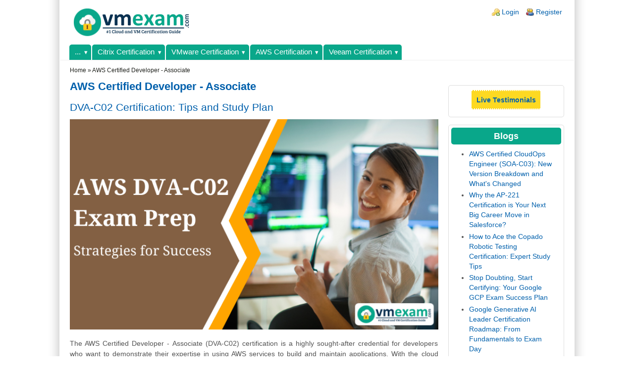

--- FILE ---
content_type: text/html; charset=utf-8
request_url: https://www.vmexam.com/category/aws-certified-developer-associate
body_size: 16491
content:
<!DOCTYPE html>
<html lang="en" xml:lang="en" dir="ltr">

<head>
<meta http-equiv="Content-Type" content="text/html; charset=utf-8" /><!-- zp6-4.x -->
<title>AWS Certified Developer - Associate | VMExam</title>
<meta name="HandheldFriendly" content="true" />
<meta name="viewport" content="width=device-width, initial-scale=1" />
<meta name="MobileOptimized" content="width" />

<meta name="title" content="AWS Certified Developer - Associate | Certification Resources &amp; Practice Tools | VMExam" />
<meta name="description" content="Access expert-curated AWS Certified Developer - Associate materials on VMExam: mock tests, certification guides, real exam questions, and training tools." />
<meta name="dcterms.title" content="AWS Certified Developer - Associate | Certification Resources &amp; Practice Tools | VMExam" />
<meta name="dcterms.description" content="Access expert-curated AWS Certified Developer - Associate materials on VMExam: mock tests, certification guides, real exam questions, and training tools." />
<meta property="og:title" content="AWS Certified Developer - Associate | Certification Resources &amp; Practice Tools | VMExam" />
<meta property="og:description" content="Access expert-curated AWS Certified Developer - Associate materials on VMExam: mock tests, certification guides, real exam questions, and training tools." />
<link rel="alternate" type="application/rss+xml" title="RSS - AWS Certified Developer - Associate" href="/taxonomy/term/1609/0/feed" />
<link rel="shortcut icon" href="/files/vmexam/zeropoint_favicon.png" type="image/x-icon" />
<meta property="og:title" content="AWS Certified Developer - Associate" />
<meta name="dcterms.date" content="2014-07-16T00:00:00Z" />
<meta property="og:type" content="website" />
<link rel="canonical" href="https://www.vmexam.com/category/aws-certified-developer-associate" />
<meta property="og:url" content="https://www.vmexam.com/category/aws-certified-developer-associate" />

<link rel="stylesheet" media="all" href="/sites/vmexam.com/themes/zeropoint/css/yui/pure-min.css" />

<!--[if IE 8]>
<link rel="stylesheet" media="all" href="/sites/vmexam.com/themes/zeropoint/css/yui/grids-responsive-old-ie-min.css">
<![endif]-->
<!--[if gt IE 8]><!-->
<link rel="stylesheet" media="all" href="/sites/vmexam.com/themes/zeropoint/css/yui/grids-responsive-min.css">
<!--<![endif]-->

<link rel="stylesheet" media="all" href="/sites/vmexam.com/themes/zeropoint/_custom/headerimg/rotate.php" />

<link type="text/css" rel="stylesheet" media="all" href="/files/vmexam/css/css_46ce3effc6dd7426f01e249139a869dc.css" />
<link type="text/css" rel="stylesheet" media="print" href="/files/vmexam/css/css_20369bfe14a937ff16b6e39e5374c1fc.css" />
<script type="text/javascript" src="/files/vmexam/js/js_102ea1b87261b37bb82ee453fc2c6bdc.js"></script>
<script type="text/javascript">
<!--//--><![CDATA[//><!--
jQuery.extend(Drupal.settings, { "basePath": "/", "fivestar": { "titleUser": "Your rating: ", "titleAverage": "Average: ", "feedbackSavingVote": "Saving your vote...", "feedbackVoteSaved": "Your vote has been saved.", "feedbackDeletingVote": "Deleting your vote...", "feedbackVoteDeleted": "Your vote has been deleted." }, "cron": { "basePath": "/poormanscron", "runNext": 1767500956 }, "googleanalytics": { "trackOutbound": 1, "trackMailto": 1, "trackDownload": 1, "trackDownloadExtensions": "7z|aac|arc|arj|asf|asx|avi|bin|csv|doc(x|m)?|dot(x|m)?|exe|flv|gif|gz|gzip|hqx|jar|jpe?g|js|mp(2|3|4|e?g)|mov(ie)?|msi|msp|pdf|phps|png|ppt(x|m)?|pot(x|m)?|pps(x|m)?|ppam|sld(x|m)?|thmx|qtm?|ra(m|r)?|sea|sit|tar|tgz|torrent|txt|wav|wma|wmv|wpd|xls(x|m|b)?|xlt(x|m)|xlam|xml|z|zip" } });
//--><!]]>
</script>
<script type="text/javascript">
<!--//--><![CDATA[//><!--
(function(i,s,o,g,r,a,m){i["GoogleAnalyticsObject"]=r;i[r]=i[r]||function(){(i[r].q=i[r].q||[]).push(arguments)},i[r].l=1*new Date();a=s.createElement(o),m=s.getElementsByTagName(o)[0];a.async=1;a.src=g;m.parentNode.insertBefore(a,m)})(window,document,"script","//www.google-analytics.com/analytics.js","ga");ga("create", "UA-61536393-1", { "cookieDomain": "auto" });ga("send", "pageview");
//--><!]]>
</script>
<script type="text/javascript"> </script>
</head>

<body class="not-admin not-logged-in not-front section-category page-category-aws-certified-developer-associate ml fs0 nb1 nbl rnd pi himg lg-en">
<div id="skip-link">
  <a href="#main" class="element-invisible element-focusable">Skip to main content</a>
  <a href="#search" class="element-invisible element-focusable">Skip to search</a>
</div>

<div id="top_bg">
<div class="sizer0 clearfix" style="max-width:80em;">
<div id="top_left">
<div id="top_right">
<div id="headimg">

<div id="header">
<div class="clearfix">
  <div id="top-elements">
    <div id="user_links"><div class="element-invisible">Login links</div><ul class="links inline"><li class="ulog first"><a href="/user">Login</a></li><li class="ureg"><a href="/user/register">Register</a></li></ul></div>          </div>
  <a href="/" title="Home"><img src="/files/vmexam/zeropoint_logo.png" alt="Home" class="logoimg" /></a>  <div id="name-and-slogan">
      </div>
</div>
<div class="menuband clearfix">
  <div id="menu" class="menu-wrapper">
      <a href="/" class="pure-menu-heading" title="">
      <img src="/files/vmexam/zeropoint_logo.png" alt="Home" class="logomob" />          </a>
        <a href="#" id="toggles" class="menu-toggle"><s class="bars"></s><s class="bars"></s><div class="element-invisible">toggle</div></a>
    <div class="pure-menu pure-menu-horizontal menu-transform" role="navigation" aria-label="Menu">
      <div class="element-invisible">Primary menu</div>
      <ul class="pure-menu-list"><li class="pure-menu-item pure-menu-has-children pure-menu-allow-hover"><a href="/other-certification" title="Other Certification" class="pure-menu-link menu-5479">...</a><ul class="pure-menu-children"><li class="pure-menu-item pure-menu-has-children pure-menu-allow-hover"><a href="/salesforce" title="Salesforce" class="pure-menu-link menu-5033">Salesforce Certification</a><ul class="pure-menu-children"><li class="pure-menu-item"><a href="/salesforce/ap-201-salesforce-b2b-commerce-administrators-accredited-professional" title="AP-201: Salesforce B2B Commerce for Administrators Accredited Professional" class="pure-menu-link menu-8853">AP-201: Salesforce B2B Commerce for Administrators Accredited Professional</a></li><li class="pure-menu-item"><a href="/salesforce/ap-202-salesforce-b2b-commerce-developers-accredited-professional" title="AP-202: Salesforce B2B Commerce for Developers Accredited Professional" class="pure-menu-link menu-8892">AP-202: Salesforce B2B Commerce for Developers Accredited Professional</a></li><li class="pure-menu-item"><a href="/salesforce/ap-203-salesforce-communications-cloud-accredited-professional" title="AP-203: Salesforce Communications Cloud Accredited Professional" class="pure-menu-link menu-8872">AP-203: Salesforce Communications Cloud Accredited Professional</a></li><li class="pure-menu-item"><a href="/salesforce/ap-204-salesforce-consumer-goods-cloud-accredited-professional" title="AP-204: Salesforce Consumer Goods Cloud Accredited Professional" class="pure-menu-link menu-8963">AP-204: Salesforce Consumer Goods Cloud Accredited Professional</a></li><li class="pure-menu-item"><a href="/salesforce/ap-205-salesforce-consumer-goods-cloud-trade-promotion-management-accredited-professional" title="AP-205: Salesforce Consumer Goods Cloud Trade Promotion Management Accredited Professional" class="pure-menu-link menu-8922">AP-205: Salesforce Consumer Goods Cloud Trade Promotion Management Accredited Professional</a></li><li class="pure-menu-item"><a href="/salesforce/ap-207-salesforce-energy-and-utilities-cloud-accredited-professional" title="AP-207: Salesforce Energy and Utilities Cloud Accredited Professional" class="pure-menu-link menu-8954">AP-207: Salesforce Energy and Utilities Cloud Accredited Professional</a></li><li class="pure-menu-item"><a href="/salesforce/ap-208-salesforce-financial-services-cloud-accredited-professional" title="AP-208: Salesforce Financial Services Cloud Accredited Professional" class="pure-menu-link menu-9080">AP-208: Salesforce Financial Services Cloud Accredited Professional</a></li><li class="pure-menu-item"><a href="/salesforce/ap-209-salesforce-advanced-field-service-accredited-professional" title="AP-209: Salesforce Advanced Field Service Accredited Professional" class="pure-menu-link menu-8826">AP-209: Salesforce Advanced Field Service Accredited Professional</a></li><li class="pure-menu-item"><a href="/salesforce/ap-211-salesforce-health-cloud-accredited-professional" title="AP-211: Salesforce Health Cloud Accredited Professional" class="pure-menu-link menu-8965">AP-211: Salesforce Health Cloud Accredited Professional</a></li><li class="pure-menu-item"><a href="/salesforce/ap-212-salesforce-loyalty-management-accredited-professional" title="AP-212: Salesforce Loyalty Management Accredited Professional" class="pure-menu-link menu-9107">AP-212: Salesforce Loyalty Management Accredited Professional</a></li><li class="pure-menu-item"><a href="/salesforce/ap-213-salesforce-manufacturing-cloud-accredited-professional" title="AP-213: Salesforce Manufacturing Cloud Accredited Professional" class="pure-menu-link menu-9122">AP-213: Salesforce Manufacturing Cloud Accredited Professional</a></li><li class="pure-menu-item"><a href="/salesforce/ap-214-salesforce-marketing-cloud-advanced-cross-channel-accredited-professional" title="AP-214: Salesforce Marketing Cloud Advanced Cross Channel Accredited Professional" class="pure-menu-link menu-9135">AP-214: Salesforce Marketing Cloud Advanced Cross Channel Accredited Professional</a></li><li class="pure-menu-item"><a href="/salesforce/ap-215-salesforce-marketing-cloud-intelligence-accredited-professional" title="AP-215: Salesforce Marketing Cloud Intelligence Accredited Professional" class="pure-menu-link menu-9142">AP-215: Salesforce Marketing Cloud Intelligence Accredited Professional</a></li><li class="pure-menu-item"><a href="/salesforce/ap-216-salesforce-marketing-cloud-personalization-accredited-professional" title="AP-216: Salesforce Marketing Cloud Personalization Accredited Professional" class="pure-menu-link menu-9173">AP-216: Salesforce Marketing Cloud Personalization Accredited Professional</a></li><li class="pure-menu-item"><a href="/salesforce/ap-217-salesforce-media-cloud-accredited-professional" title="AP-217: Salesforce Media Cloud Accredited Professional" class="pure-menu-link menu-9162">AP-217: Salesforce Media Cloud Accredited Professional</a></li><li class="pure-menu-item"><a href="/salesforce/ap-218-salesforce-net-zero-cloud-accredited-professional" title="AP-218: Salesforce Net Zero Cloud Accredited Professional" class="pure-menu-link menu-9166">AP-218: Salesforce Net Zero Cloud Accredited Professional</a></li><li class="pure-menu-item"><a href="/salesforce/ap-219-salesforce-order-management-administrator-accredited-professional" title="AP-219: Salesforce Order Management Administrator Accredited Professional" class="pure-menu-link menu-9189">AP-219: Salesforce Order Management Administrator Accredited Professional</a></li><li class="pure-menu-item"><a href="/salesforce/ap-220-salesforce-order-management-developer-accredited-professional" title="AP-220: Salesforce Order Management Developer Accredited Professional" class="pure-menu-link menu-9181">AP-220: Salesforce Order Management Developer Accredited Professional</a></li><li class="pure-menu-item"><a href="/salesforce/ap-221-salesforce-process-automation-accredited-professional" title="AP-221: Salesforce Process Automation Accredited Professional" class="pure-menu-link menu-9197">AP-221: Salesforce Process Automation Accredited Professional</a></li><li class="pure-menu-item"><a href="/salesforce/ap-222-salesforce-public-sector-solutions-accredited-professional" title="AP-222: Salesforce Public Sector Solutions Accredited Professional" class="pure-menu-link menu-9204">AP-222: Salesforce Public Sector Solutions Accredited Professional</a></li><li class="pure-menu-item"><a href="/salesforce/ap-223-salesforce-cpq-and-billing-consultant-accredited-professional" title="AP-223: Salesforce CPQ and Billing Consultant Accredited Professional" class="pure-menu-link menu-9185">AP-223: Salesforce CPQ and Billing Consultant Accredited Professional</a></li><li class="pure-menu-item"><a href="/salesforce/ap-225-salesforce-heroku-developer-accredited-professional" title="AP-225: Salesforce Heroku Developer Accredited Professional" class="pure-menu-link menu-9110">AP-225: Salesforce Heroku Developer Accredited Professional</a></li><li class="pure-menu-item"><a href="/salesforce/ap-226-salesforce-contact-center-accredited-professional" title="AP-226: Salesforce Contact Center Accredited Professional" class="pure-menu-link menu-8934">AP-226: Salesforce Contact Center Accredited Professional</a></li><li class="pure-menu-item"><a href="/salesforce/analytics-con-201-salesforce-crm-analytics-and-einstein-discovery-consultant" title="Analytics-Con-201: Salesforce CRM Analytics and Einstein Discovery Consultant" class="pure-menu-link menu-8704">Analytics-Con-201: Salesforce CRM Analytics and Einstein Discovery Consultant</a></li><li class="pure-menu-item"><a href="/salesforce/arch-301-salesforce-b2b-solution-architect" title="Arch-301: Salesforce B2B Solution Architect" class="pure-menu-link menu-7747">Arch-301: Salesforce B2B Solution Architect</a></li><li class="pure-menu-item"><a href="/salesforce/arch-302-salesforce-b2c-solution-architect" title="Arch-302: Salesforce B2C Solution Architect" class="pure-menu-link menu-7748">Arch-302: Salesforce B2C Solution Architect</a></li><li class="pure-menu-item"><a href="/salesforce/arch-303-salesforce-b2c-commerce-architect" title="Arch-303: Salesforce B2C Commerce Architect" class="pure-menu-link menu-7737">Arch-303: Salesforce B2C Commerce Architect</a></li><li class="pure-menu-item"><a href="/salesforce/ba-201-salesforce-business-analyst" title="BA-201: Salesforce Business Analyst" class="pure-menu-link menu-7731">BA-201: Salesforce Business Analyst</a></li><li class="pure-menu-item"><a href="/salesforce/comm-dev-101-salesforce-b2c-commerce-cloud-developer" title="Comm-Dev-101: Salesforce B2C Commerce Cloud Developer" class="pure-menu-link menu-7732">Comm-Dev-101: Salesforce B2C Commerce Cloud Developer</a></li><li class="pure-menu-item"><a href="/salesforce/data-con-101-salesforce-data-cloud-consultant" title="Data-Con-101: Salesforce Data Cloud Consultant" class="pure-menu-link menu-12783">Data-Con-101: Salesforce Data Cloud Consultant</a></li><li class="pure-menu-item"><a href="/salesforce/ed-con-101-salesforce-education-cloud-consultant" title="ED-Con-101: Salesforce Education Cloud Consultant" class="pure-menu-link menu-7738">ED-Con-101: Salesforce Education Cloud Consultant</a></li><li class="pure-menu-item"><a href="/salesforce/ex-con-101-salesforce-experience-cloud-consultant" title="EX-Con-101: Salesforce Experience Cloud Consultant" class="pure-menu-link menu-7727">EX-Con-101: Salesforce Experience Cloud Consultant</a></li><li class="pure-menu-item"><a href="/salesforce/fs-con-101-salesforce-field-service-consultant" title="FS-Con-101: Salesforce Field Service Consultant" class="pure-menu-link menu-7739">FS-Con-101: Salesforce Field Service Consultant</a></li><li class="pure-menu-item"><a href="/salesforce/ind-dev-201-salesforce-industries-cpq-developer" title="Ind-Dev-201: Salesforce Industries CPQ Developer" class="pure-menu-link menu-12452">Ind-Dev-201: Salesforce Industries CPQ Developer</a></li><li class="pure-menu-item"><a href="/salesforce/js-dev-101-salesforce-javascript-developer" title="JS-Dev-101: Salesforce JavaScript Developer" class="pure-menu-link menu-8206">JS-Dev-101: Salesforce JavaScript Developer</a></li><li class="pure-menu-item"><a href="/salesforce/mc-101-salesforce-marketing-cloud-engagement-foundations" title="MC-101: Salesforce Marketing Cloud Engagement Foundations" class="pure-menu-link menu-7862">MC-101: Salesforce Marketing Cloud Engagement Foundations</a></li><li class="pure-menu-item"><a href="/salesforce/mc-201-salesforce-marketing-cloud-account-engagement-specialist" title="MC-201: Salesforce Marketing Cloud Account Engagement Specialist" class="pure-menu-link menu-7723">MC-201: Salesforce Marketing Cloud Account Engagement Specialist</a></li><li class="pure-menu-item"><a href="/salesforce/mc-202-salesforce-marketing-cloud-email-specialist" title="MC-202: Salesforce Marketing Cloud Email Specialist" class="pure-menu-link menu-7721">MC-202: Salesforce Marketing Cloud Email Specialist</a></li><li class="pure-menu-item"><a href="/salesforce/mcae-con-201-salesforce-marketing-cloud-account-engagement-consultant" title="MCAE-Con-201: Salesforce Marketing Cloud Account Engagement Consultant" class="pure-menu-link menu-7726">MCAE-Con-201: Salesforce Marketing Cloud Account Engagement Consultant</a></li><li class="pure-menu-item"><a href="/salesforce/mce-admn-201-salesforce-marketing-cloud-engagement-administrator" title="MCE-Admn-201: Salesforce Marketing Cloud Engagement Administrator" class="pure-menu-link menu-7733">MCE-Admn-201: Salesforce Marketing Cloud Engagement Administrator</a></li><li class="pure-menu-item"><a href="/salesforce/mce-con-201-salesforce-certified-marketing-cloud-engagement-consultant" title="MCE-Con-201: Salesforce Certified Marketing Cloud Engagement Consultant" class="pure-menu-link menu-8113">MCE-Con-201: Salesforce Certified Marketing Cloud Engagement Consultant</a></li><li class="pure-menu-item"><a href="/salesforce/mce-dev-201-salesforce-marketing-cloud-engagement-developer" title="MCE-Dev-201: Salesforce Marketing Cloud Engagement Developer" class="pure-menu-link menu-7734">MCE-Dev-201: Salesforce Marketing Cloud Engagement Developer</a></li><li class="pure-menu-item"><a href="/salesforce/mule-101-salesforce-mulesoft-integration-foundations" title="Mule-101: Salesforce MuleSoft Integration Foundations" class="pure-menu-link menu-8011">Mule-101: Salesforce MuleSoft Integration Foundations</a></li><li class="pure-menu-item"><a href="/salesforce/mule-arch-201-salesforce-mulesoft-platform-architect" title="Mule-Arch-201: Salesforce MuleSoft Platform Architect" class="pure-menu-link menu-7974">Mule-Arch-201: Salesforce MuleSoft Platform Architect</a></li><li class="pure-menu-item"><a href="/salesforce/mule-arch-202-salesforce-mulesoft-platform-integration-architect" title="Mule-Arch-202: Salesforce MuleSoft Platform Integration Architect" class="pure-menu-link menu-7966">Mule-Arch-202: Salesforce MuleSoft Platform Integration Architect</a></li><li class="pure-menu-item"><a href="/salesforce/mule-con-201-salesforce-certified-mulesoft-catalyst-consultant" title="Mule-Con-201: Salesforce Certified MuleSoft Catalyst Consultant" class="pure-menu-link menu-8041">Mule-Con-201: Salesforce Certified MuleSoft Catalyst Consultant</a></li><li class="pure-menu-item"><a href="/salesforce/mule-dev-201-salesforce-mulesoft-developer" title="Mule-Dev-201: Salesforce MuleSoft Developer" class="pure-menu-link menu-7987">Mule-Dev-201: Salesforce MuleSoft Developer</a></li><li class="pure-menu-item"><a href="/salesforce/mule-dev-202-salesforce-certified-mulesoft-hyperautomation-developer" title="Mule-Dev-202: Salesforce Certified MuleSoft Hyperautomation Developer" class="pure-menu-link menu-8058">Mule-Dev-202: Salesforce Certified MuleSoft Hyperautomation Developer</a></li><li class="pure-menu-item"><a href="/salesforce/mule-dev-301-salesforce-mulesoft-developer-ii" title="Mule-Dev-301: Salesforce MuleSoft Developer II" class="pure-menu-link menu-7994">Mule-Dev-301: Salesforce MuleSoft Developer II</a></li><li class="pure-menu-item"><a href="/salesforce/np-con-101-salesforce-nonprofit-success-pack-consultant" title="NP-Con-101: Salesforce Nonprofit Success Pack Consultant" class="pure-menu-link menu-12714">NP-Con-101: Salesforce Nonprofit Success Pack Consultant</a></li><li class="pure-menu-item"><a href="/salesforce/np-con-102-salesforce-nonprofit-cloud-consultant-npc" title="NP-Con-102: Salesforce Nonprofit Cloud Consultant (NPC)" class="pure-menu-link menu-12298">NP-Con-102: Salesforce Nonprofit Cloud Consultant (NPC)</a></li><li class="pure-menu-item"><a href="/salesforce/plat-101-salesforce-platform-foundations" title="Plat-101: Salesforce Platform Foundations" class="pure-menu-link menu-7736">Plat-101: Salesforce Platform Foundations</a></li><li class="pure-menu-item"><a href="/salesforce/plat-admn-201-salesforce-platform-administrator" title="Plat-Admn-201: Salesforce Platform Administrator" class="pure-menu-link menu-7718">Plat-Admn-201: Salesforce Platform Administrator</a></li><li class="pure-menu-item"><a href="/salesforce/plat-admn-202-salesforce-platform-app-builder" title="Plat-Admn-202: Salesforce Platform App Builder" class="pure-menu-link menu-7720">Plat-Admn-202: Salesforce Platform App Builder</a></li><li class="pure-menu-item"><a href="/salesforce/plat-admn-301-salesforce-platform-administrator-ii" title="Plat-Admn-301: Salesforce Platform Administrator II" class="pure-menu-link menu-7719">Plat-Admn-301: Salesforce Platform Administrator II</a></li><li class="pure-menu-item"><a href="/salesforce/plat-arch-201-salesforce-platform-data-architect" title="Plat-Arch-201: Salesforce Platform Data Architect" class="pure-menu-link menu-7744">Plat-Arch-201: Salesforce Platform Data Architect</a></li><li class="pure-menu-item"><a href="/salesforce/plat-arch-202-salesforce-platform-development-lifecycle-and-deployment-architect" title="Plat-Arch-202: Salesforce Platform Development Lifecycle and Deployment Architect" class="pure-menu-link menu-7743">Plat-Arch-202: Salesforce Platform Development Lifecycle and Deployment Architect</a></li><li class="pure-menu-item"><a href="/salesforce/plat-arch-203-salesforce-platform-identity-and-access-management-architect" title="Plat-Arch-203: Salesforce Platform Identity and Access Management Architect" class="pure-menu-link menu-7742">Plat-Arch-203: Salesforce Platform Identity and Access Management Architect</a></li><li class="pure-menu-item"><a href="/salesforce/plat-arch-204-salesforce-platform-integration-architect" title="Plat-Arch-204: Salesforce Platform Integration Architect" class="pure-menu-link menu-7745">Plat-Arch-204: Salesforce Platform Integration Architect</a></li><li class="pure-menu-item"><a href="/salesforce/plat-arch-205-salesforce-platform-sharing-and-visibility-architect" title="Plat-Arch-205: Salesforce Platform Sharing and Visibility Architect" class="pure-menu-link menu-7741">Plat-Arch-205: Salesforce Platform Sharing and Visibility Architect</a></li><li class="pure-menu-item"><a href="/salesforce/plat-arch-206-salesforce-heroku-architect" title="Plat-Arch-206: Salesforce Heroku Architect" class="pure-menu-link menu-7740">Plat-Arch-206: Salesforce Heroku Architect</a></li><li class="pure-menu-item"><a href="/salesforce/plat-con-201-salesforce-omnistudio-consultant" title="Plat-Con-201: Salesforce OmniStudio Consultant" class="pure-menu-link menu-7729">Plat-Con-201: Salesforce OmniStudio Consultant</a></li><li class="pure-menu-item"><a href="/salesforce/plat-dev-201-salesforce-platform-developer" title="Plat-Dev-201: Salesforce Platform Developer" class="pure-menu-link menu-7735">Plat-Dev-201: Salesforce Platform Developer</a></li><li class="pure-menu-item"><a href="/salesforce/plat-dev-210-salesforce-omnistudio-developer" title="Plat-Dev-210: Salesforce OmniStudio Developer" class="pure-menu-link menu-8623">Plat-Dev-210: Salesforce OmniStudio Developer</a></li><li class="pure-menu-item"><a href="/salesforce/plat-dev-301-salesforce-platform-developer-ii" title="Plat-Dev-301: Salesforce Platform Developer II" class="pure-menu-link menu-7725">Plat-Dev-301: Salesforce Platform Developer II</a></li><li class="pure-menu-item"><a href="/salesforce/plat-ux-101-salesforce-platform-user-experience-designer" title="Plat-UX-101: Salesforce Platform User Experience Designer" class="pure-menu-link menu-7746">Plat-UX-101: Salesforce Platform User Experience Designer</a></li><li class="pure-menu-item"><a href="/salesforce/plat-ux-102-salesforce-platform-strategy-designer" title="Plat-UX-102: Salesforce Platform Strategy Designer" class="pure-menu-link menu-7749">Plat-UX-102: Salesforce Platform Strategy Designer</a></li><li class="pure-menu-item"><a href="/salesforce/sales-101-salesforce-certified-sales-foundations" title="Sales-101: Salesforce Certified Sales Foundations" class="pure-menu-link menu-8622">Sales-101: Salesforce Certified Sales Foundations</a></li><li class="pure-menu-item"><a href="/salesforce/sales-admn-202-salesforce-cpq-administrator" title="Sales-Admn-202: Salesforce CPQ Administrator" class="pure-menu-link menu-7722">Sales-Admn-202: Salesforce CPQ Administrator</a></li><li class="pure-menu-item"><a href="/salesforce/sales-con-201-salesforce-sales-cloud-consultant" title="Sales-Con-201: Salesforce Sales Cloud Consultant" class="pure-menu-link menu-7728">Sales-Con-201: Salesforce Sales Cloud Consultant</a></li><li class="pure-menu-item"><a href="/salesforce/salesforce-ai-associate" title="Salesforce AI Associate" class="pure-menu-link menu-7861">Salesforce AI Associate</a></li><li class="pure-menu-item"><a href="/salesforce/service-con-201-salesforce-service-cloud-consultant" title="Service-Con-201: Salesforce Service Cloud Consultant" class="pure-menu-link menu-7730">Service-Con-201: Salesforce Service Cloud Consultant</a></li><li class="pure-menu-item"><a href="/salesforce/slack-admn-201-salesforce-certified-slack-administrator" title="Slack-Admn-201: Salesforce Certified Slack Administrator" class="pure-menu-link menu-8797">Slack-Admn-201: Salesforce Certified Slack Administrator</a></li><li class="pure-menu-item"><a href="/salesforce/slack-con-201-salesforce-certified-slack-consultant" title="Slack-Con-201: Salesforce Certified Slack Consultant" class="pure-menu-link menu-8949">Slack-Con-201: Salesforce Certified Slack Consultant</a></li><li class="pure-menu-item"><a href="/salesforce/slack-dev-201-salesforce-certified-slack-developer" title="Slack-Dev-201: Salesforce Certified Slack Developer" class="pure-menu-link menu-8801">Slack-Dev-201: Salesforce Certified Slack Developer</a></li></ul>
</li><li class="pure-menu-item pure-menu-has-children pure-menu-allow-hover"><a href="/alibaba" title="Alibaba" class="pure-menu-link menu-6346">Alibaba Certification</a><ul class="pure-menu-children"><li class="pure-menu-item"><a href="/alibaba/aca-business-user-alibaba-cloud-foundations-business-user" title="ACA Business User: Alibaba Cloud Foundations Business User" class="pure-menu-link menu-7755">ACA Business User: Alibaba Cloud Foundations Business User</a></li><li class="pure-menu-item"><a href="/alibaba/aca-operator-alibaba-aca-system-operator" title="ACA-Operator: Alibaba ACA System Operator" class="pure-menu-link menu-7763">ACA-Operator: Alibaba ACA System Operator</a></li><li class="pure-menu-item"><a href="/alibaba/alibaba-aca-generative-ai-engineer" title="Alibaba ACA Generative AI Engineer" class="pure-menu-link menu-9414">Alibaba ACA Generative AI Engineer</a></li><li class="pure-menu-item"><a href="/alibaba/cap-c01-alibaba-cloud-professional-cloud-architect" title="CAP-C01: Alibaba Cloud Professional Cloud Architect" class="pure-menu-link menu-7751">CAP-C01: Alibaba Cloud Professional Cloud Architect</a></li><li class="pure-menu-item"><a href="/alibaba/cea-c01-alibaba-cloud-associate-cloud-engineer" title="CEA-C01: Alibaba Cloud Associate Cloud Engineer" class="pure-menu-link menu-7750">CEA-C01: Alibaba Cloud Associate Cloud Engineer</a></li><li class="pure-menu-item"><a href="/alibaba/csa-c01-alibaba-cloud-associate-cloud-security-engineer" title="CSA-C01: Alibaba Cloud Associate Cloud Security Engineer" class="pure-menu-link menu-7759">CSA-C01: Alibaba Cloud Associate Cloud Security Engineer</a></li><li class="pure-menu-item"><a href="/alibaba/sae-c01-alibaba-cloud-expert-solutions-architect" title="SAE-C01: Alibaba Cloud Expert Solutions Architect" class="pure-menu-link menu-7752">SAE-C01: Alibaba Cloud Expert Solutions Architect</a></li></ul>
</li><li class="pure-menu-item pure-menu-has-children pure-menu-allow-hover"><a href="/appian" title="Appian" class="pure-menu-link menu-8064">Appian Certification</a><ul class="pure-menu-children"><li class="pure-menu-item"><a href="/appian/aca-100-appian-certified-analyst" title="ACA-100: Appian Certified Analyst" class="pure-menu-link menu-8075">ACA-100: Appian Certified Analyst</a></li><li class="pure-menu-item"><a href="/appian/acd-101-appian-certified-associate-developer" title="ACD-101: Appian Certified Associate Developer" class="pure-menu-link menu-8082">ACD-101: Appian Certified Associate Developer</a></li><li class="pure-menu-item"><a href="/appian/acd-201-appian-certified-senior-developer" title="ACD-201: Appian Certified Senior Developer" class="pure-menu-link menu-8090">ACD-201: Appian Certified Senior Developer</a></li><li class="pure-menu-item"><a href="/appian/acd-301-appian-certified-lead-developer" title="ACD-301: Appian Certified Lead Developer" class="pure-menu-link menu-8217">ACD-301: Appian Certified Lead Developer</a></li></ul>
</li><li class="pure-menu-item pure-menu-has-children pure-menu-allow-hover"><a href="/cloud-security-alliance" title="Cloud Security Alliance" class="pure-menu-link menu-5688">CSA Certification</a><ul class="pure-menu-children"><li class="pure-menu-item"><a href="/cloud-security-alliance/ccsk-csa-certificate-cloud-security-knowledge" title="CCSK: CSA Certificate of Cloud Security Knowledge" class="pure-menu-link menu-7766">CCSK: CSA Certificate of Cloud Security Knowledge</a></li><li class="pure-menu-item"><a href="/cloud-security-alliance/cczt-csa-certificate-competence-zero-trust" title="CCZT: CSA Certificate of Competence in Zero Trust" class="pure-menu-link menu-7863">CCZT: CSA Certificate of Competence in Zero Trust</a></li></ul>
</li><li class="pure-menu-item pure-menu-has-children pure-menu-allow-hover"><a href="/confluent" title="Confluent" class="pure-menu-link menu-6947">Confluent Certification</a><ul class="pure-menu-children"><li class="pure-menu-item"><a href="/confluent/ccaak-confluent-certified-administrator-apache-kafka" title="CCAAK: Confluent Certified Administrator for Apache Kafka" class="pure-menu-link menu-8646">CCAAK: Confluent Certified Administrator for Apache Kafka</a></li><li class="pure-menu-item"><a href="/confluent/ccac-confluent-cloud-certified-operator" title="CCAC: Confluent Cloud Certified Operator" class="pure-menu-link menu-12107">CCAC: Confluent Cloud Certified Operator</a></li><li class="pure-menu-item"><a href="/confluent/ccdak-confluent-certified-developer-apache-kafka" title="CCDAK: Confluent Certified Developer for Apache Kafka" class="pure-menu-link menu-7769">CCDAK: Confluent Certified Developer for Apache Kafka</a></li></ul>
</li><li class="pure-menu-item pure-menu-has-children pure-menu-allow-hover"><a href="/copado" title="Copado" class="pure-menu-link menu-12200">Copado Certification</a><ul class="pure-menu-children"><li class="pure-menu-item"><a href="/copado/copado-consultant" title="Copado Consultant" class="pure-menu-link menu-12511">Copado Consultant</a></li><li class="pure-menu-item"><a href="/copado/copado-essentials" title="Copado Essentials+" class="pure-menu-link menu-13464">Copado Essentials+</a></li><li class="pure-menu-item"><a href="/copado/copado-extension-builder" title="Copado Extension Builder" class="pure-menu-link menu-13479">Copado Extension Builder</a></li><li class="pure-menu-item"><a href="/copado/copado-fundamentals-i-metadata-pipeline" title="Copado Fundamentals I Metadata Pipeline" class="pure-menu-link menu-13500">Copado Fundamentals I Metadata Pipeline</a></li><li class="pure-menu-item"><a href="/copado/copado-fundamentals-i-source-format-pipeline" title="Copado Fundamentals I Source Format Pipeline" class="pure-menu-link menu-13520">Copado Fundamentals I Source Format Pipeline</a></li><li class="pure-menu-item"><a href="/copado/copado-fundamentals-ii-metadata-pipeline" title="Copado Fundamentals II Metadata Pipeline" class="pure-menu-link menu-13513">Copado Fundamentals II Metadata Pipeline</a></li><li class="pure-menu-item"><a href="/copado/copado-fundamentals-ii-source-format-pipeline" title="Copado Fundamentals II Source Format Pipeline" class="pure-menu-link menu-13523">Copado Fundamentals II Source Format Pipeline</a></li><li class="pure-menu-item"><a href="/copado/copado-robotic-testing" title="Copado Robotic Testing" class="pure-menu-link menu-12209">Copado Robotic Testing</a></li></ul>
</li><li class="pure-menu-item pure-menu-has-children pure-menu-allow-hover"><a href="/crowdstrike" title="CrowdStrike" class="pure-menu-link menu-9532">CrowdStrike Certification</a><ul class="pure-menu-children"><li class="pure-menu-item"><a href="/crowdstrike/cccs-203b-crowdstrike-cloud-specialist" title="CCCS-203b: CrowdStrike Cloud Specialist" class="pure-menu-link menu-9557">CCCS-203b: CrowdStrike Cloud Specialist</a></li><li class="pure-menu-item"><a href="/crowdstrike/ccfa-200b-crowdstrike-falcon-administrator" title="CCFA-200b: CrowdStrike Falcon Administrator" class="pure-menu-link menu-9539">CCFA-200b: CrowdStrike Falcon Administrator</a></li><li class="pure-menu-item"><a href="/crowdstrike/ccfh-202b-crowdstrike-falcon-hunter" title="CCFH-202b: CrowdStrike Falcon Hunter" class="pure-menu-link menu-12085">CCFH-202b: CrowdStrike Falcon Hunter</a></li><li class="pure-menu-item"><a href="/crowdstrike/ccfr-201b-crowdstrike-falcon-responder" title="CCFR-201b: CrowdStrike Falcon Responder" class="pure-menu-link menu-11955">CCFR-201b: CrowdStrike Falcon Responder</a></li><li class="pure-menu-item"><a href="/crowdstrike/ccse-204-crowdstrike-siem-engineer" title="CCSE-204: CrowdStrike SIEM Engineer" class="pure-menu-link menu-13353">CCSE-204: CrowdStrike SIEM Engineer</a></li><li class="pure-menu-item"><a href="/crowdstrike/idp-crowdstrike-identity-specialist" title="IDP: CrowdStrike Identity Specialist" class="pure-menu-link menu-9569">IDP: CrowdStrike Identity Specialist</a></li></ul>
</li><li class="pure-menu-item pure-menu-has-children pure-menu-allow-hover"><a href="/genesys" title="Genesys" class="pure-menu-link menu-8653">Genesys Certification</a><ul class="pure-menu-children"><li class="pure-menu-item"><a href="/genesys/gcx-ai-gpe-genesys-cloud-cx-ai-gpe-and-gpr-certification" title="GCX-AI-GPE: Genesys Cloud CX AI-GPE and GPR Certification" class="pure-menu-link menu-9511">GCX-AI-GPE: Genesys Cloud CX AI-GPE and GPR Certification</a></li><li class="pure-menu-item"><a href="/genesys/gcx-arc-genesys-cloud-cx-architect-certification" title="GCX-ARC: Genesys Cloud CX Architect Certification" class="pure-menu-link menu-8711">GCX-ARC: Genesys Cloud CX Architect Certification</a></li><li class="pure-menu-item"><a href="/genesys/gcx-gcd-genesys-cloud-cx-developer-certification" title="GCX-GCD: Genesys Cloud CX Developer Certification" class="pure-menu-link menu-8673">GCX-GCD: Genesys Cloud CX Developer Certification</a></li><li class="pure-menu-item"><a href="/genesys/gcx-gcp-genesys-cloud-cx-professional-certification" title="GCX-GCP: Genesys Cloud CX Professional Certification" class="pure-menu-link menu-8672">GCX-GCP: Genesys Cloud CX Professional Certification</a></li><li class="pure-menu-item"><a href="/genesys/gcx-od-genesys-cloud-cx-outbound-certification" title="GCX-OD: Genesys Cloud CX Outbound Certification" class="pure-menu-link menu-8849">GCX-OD: Genesys Cloud CX Outbound Certification</a></li><li class="pure-menu-item"><a href="/genesys/gcx-qm-genesys-cloud-cx-quality-management-certification" title="GCX-QM: Genesys Cloud CX Quality Management Certification" class="pure-menu-link menu-8823">GCX-QM: Genesys Cloud CX Quality Management Certification</a></li><li class="pure-menu-item"><a href="/genesys/gcx-scr-genesys-cloud-cx-scripting-certification" title="GCX-SCR: Genesys Cloud CX Scripting Certification" class="pure-menu-link menu-8765">GCX-SCR: Genesys Cloud CX Scripting Certification</a></li><li class="pure-menu-item"><a href="/genesys/gcx-wfm-genesys-cloud-cx-workforce-management-certification" title="GCX-WFM: Genesys Cloud CX Workforce Management Certification" class="pure-menu-link menu-8729">GCX-WFM: Genesys Cloud CX Workforce Management Certification</a></li><li class="pure-menu-item"><a href="/genesys/geop-cr-genesys-engage-premises-composer-routing-certification" title="GEOP-CR: Genesys Engage on-premises Composer Routing Certification" class="pure-menu-link menu-9313">GEOP-CR: Genesys Engage on-premises Composer Routing Certification</a></li><li class="pure-menu-item"><a href="/genesys/geop-esv-genesys-engage-premises-e-services-certification" title="GEOP-ESV: Genesys Engage on-premises E-Services Certification" class="pure-menu-link menu-9305">GEOP-ESV: Genesys Engage on-premises E-Services Certification</a></li><li class="pure-menu-item"><a href="/genesys/geop-ir-genesys-engage-premises-interaction-recording-certification" title="GEOP-IR: Genesys Engage on-premises Interaction Recording Certification" class="pure-menu-link menu-9296">GEOP-IR: Genesys Engage on-premises Interaction Recording Certification</a></li><li class="pure-menu-item"><a href="/genesys/geop-iv-genesys-engage-premises-inbound-voice-certification" title="GEOP-IV: Genesys Engage on-premises Inbound Voice Certification" class="pure-menu-link menu-9225">GEOP-IV: Genesys Engage on-premises Inbound Voice Certification</a></li><li class="pure-menu-item"><a href="/genesys/geop-sdk-genesys-engage-premises-platform-sdk-certification" title="GEOP-SDK: Genesys Engage on-premises Platform SDK Certification" class="pure-menu-link menu-9320">GEOP-SDK: Genesys Engage on-premises Platform SDK Certification</a></li><li class="pure-menu-item"><a href="/genesys/geop-sip-genesys-engage-premises-sip-server-certification" title="GEOP-SIP: Genesys Engage on-premises SIP Server Certification" class="pure-menu-link menu-9345">GEOP-SIP: Genesys Engage on-premises SIP Server Certification</a></li><li class="pure-menu-item"><a href="/genesys/geop-vp-genesys-engage-premises-voice-platform-certification" title="GEOP-VP: Genesys Engage on-premises Voice Platform Certification" class="pure-menu-link menu-9229">GEOP-VP: Genesys Engage on-premises Voice Platform Certification</a></li><li class="pure-menu-item"><a href="/genesys/geop-wfm-genesys-engage-premises-workforce-management-certification" title="GEOP-WFM: Genesys Engage on-premises Workforce Management Certification" class="pure-menu-link menu-9277">GEOP-WFM: Genesys Engage on-premises Workforce Management Certification</a></li></ul>
</li><li class="pure-menu-item pure-menu-has-children pure-menu-allow-hover"><a href="/google" title="Google" class="pure-menu-link menu-5480">Google Cloud Certification</a><ul class="pure-menu-children"><li class="pure-menu-item"><a href="/google/gcp-ace-google-associate-cloud-engineer" title="GCP-ACE: Google Associate Cloud Engineer" class="pure-menu-link menu-7771">GCP-ACE: Google Associate Cloud Engineer</a></li><li class="pure-menu-item"><a href="/google/gcp-adp-google-associate-data-practitioner" title="GCP-ADP: Google Associate Data Practitioner" class="pure-menu-link menu-9392">GCP-ADP: Google Associate Data Practitioner</a></li><li class="pure-menu-item"><a href="/google/gcp-agwa-associate-google-workspace-administrator" title="GCP-AGWA: Associate Google Workspace Administrator" class="pure-menu-link menu-9256">GCP-AGWA: Associate Google Workspace Administrator</a></li><li class="pure-menu-item"><a href="/google/gcp-cdl-google-cloud-digital-leader" title="GCP-CDL: Google Cloud Digital Leader" class="pure-menu-link menu-7770">GCP-CDL: Google Cloud Digital Leader</a></li><li class="pure-menu-item"><a href="/google/gcp-gail-google-generative-ai-leader" title="GCP-GAIL: Google Generative AI Leader" class="pure-menu-link menu-9577">GCP-GAIL: Google Generative AI Leader</a></li><li class="pure-menu-item"><a href="/google/gcp-pca-google-professional-cloud-architect" title="GCP-PCA: Google Professional Cloud Architect" class="pure-menu-link menu-7772">GCP-PCA: Google Professional Cloud Architect</a></li><li class="pure-menu-item"><a href="/google/gcp-pcd-google-professional-cloud-developer" title="GCP-PCD: Google Professional Cloud Developer" class="pure-menu-link menu-7773">GCP-PCD: Google Professional Cloud Developer</a></li><li class="pure-menu-item"><a href="/google/gcp-pcde-google-professional-cloud-database-engineer" title="GCP-PCDE: Google Professional Cloud Database Engineer" class="pure-menu-link menu-7774">GCP-PCDE: Google Professional Cloud Database Engineer</a></li><li class="pure-menu-item"><a href="/google/gcp-pcde-google-professional-cloud-devops-engineer" title="GCP-PCDE: Google Professional Cloud DevOps Engineer" class="pure-menu-link menu-7775">GCP-PCDE: Google Professional Cloud DevOps Engineer</a></li><li class="pure-menu-item"><a href="/google/gcp-pcne-google-professional-cloud-network-engineer" title="GCP-PCNE: Google Professional Cloud Network Engineer" class="pure-menu-link menu-7778">GCP-PCNE: Google Professional Cloud Network Engineer</a></li><li class="pure-menu-item"><a href="/google/gcp-pcse-google-professional-cloud-security-engineer" title="GCP-PCSE: Google Professional Cloud Security Engineer" class="pure-menu-link menu-7777">GCP-PCSE: Google Professional Cloud Security Engineer</a></li><li class="pure-menu-item"><a href="/google/gcp-pde-google-professional-data-engineer" title="GCP-PDE: Google Professional Data Engineer" class="pure-menu-link menu-7776">GCP-PDE: Google Professional Data Engineer</a></li><li class="pure-menu-item"><a href="/google/gcp-pmle-google-professional-machine-learning-engineer" title="GCP-PMLE: Google Professional Machine Learning Engineer" class="pure-menu-link menu-7780">GCP-PMLE: Google Professional Machine Learning Engineer</a></li></ul>
</li><li class="pure-menu-item pure-menu-has-children pure-menu-allow-hover"><a href="/hashicorp" title="HashiCorp" class="pure-menu-link menu-5835">HashiCorp Certification</a><ul class="pure-menu-children"><li class="pure-menu-item"><a href="/hashicorp/hashicorp-certified-consul-associate" title="HashiCorp Certified Consul Associate" class="pure-menu-link menu-7781">HashiCorp Certified Consul Associate</a></li><li class="pure-menu-item"><a href="/hashicorp/hashicorp-certified-terraform-associate" title="HashiCorp Certified Terraform Associate" class="pure-menu-link menu-7784">HashiCorp Certified Terraform Associate</a></li><li class="pure-menu-item"><a href="/hashicorp/hashicorp-certified-terraform-authoring-and-operations-professional" title="HashiCorp Certified Terraform Authoring and Operations Professional" class="pure-menu-link menu-9264">HashiCorp Certified Terraform Authoring and Operations Professional</a></li><li class="pure-menu-item"><a href="/hashicorp/hashicorp-certified-vault-associate" title="HashiCorp Certified Vault Associate" class="pure-menu-link menu-7782">HashiCorp Certified Vault Associate</a></li><li class="pure-menu-item"><a href="/hashicorp/hashicorp-certified-vault-operations-professional" title="HashiCorp Certified Vault Operations Professional" class="pure-menu-link menu-7783">HashiCorp Certified Vault Operations Professional</a></li></ul>
</li><li class="pure-menu-item pure-menu-has-children pure-menu-allow-hover"><a href="/linux-foundation" title="Linux Foundation" class="pure-menu-link menu-6508">Linux Foundation Certification</a><ul class="pure-menu-children"><li class="pure-menu-item"><a href="/linux-foundation/bcp-linux-foundation-besu-certified-professional" title="BCP: Linux Foundation Besu Certified Professional" class="pure-menu-link menu-9309">BCP: Linux Foundation Besu Certified Professional</a></li><li class="pure-menu-item"><a href="/linux-foundation/capa-linux-foundation-certified-argo-project-associate" title="CAPA: Linux Foundation Certified Argo Project Associate" class="pure-menu-link menu-7792">CAPA: Linux Foundation Certified Argo Project Associate</a></li><li class="pure-menu-item"><a href="/linux-foundation/cba-linux-foundation-certified-backstage-associate" title="CBA: Linux Foundation Certified Backstage Associate" class="pure-menu-link menu-8891">CBA: Linux Foundation Certified Backstage Associate</a></li><li class="pure-menu-item"><a href="/linux-foundation/cca-linux-foundation-cilium-certified-associate" title="CCA: Linux Foundation Cilium Certified Associate" class="pure-menu-link menu-7943">CCA: Linux Foundation Cilium Certified Associate</a></li><li class="pure-menu-item"><a href="/linux-foundation/cgoa-linux-foundation-certified-gitops-associate" title="CGOA: Linux Foundation Certified GitOps Associate" class="pure-menu-link menu-7929">CGOA: Linux Foundation Certified GitOps Associate</a></li><li class="pure-menu-item"><a href="/linux-foundation/cka-certified-kubernetes-administrator" title="CKA: Certified Kubernetes Administrator" class="pure-menu-link menu-7785">CKA: Certified Kubernetes Administrator</a></li><li class="pure-menu-item"><a href="/linux-foundation/ckad-certified-kubernetes-application-developer" title="CKAD: Certified Kubernetes Application Developer" class="pure-menu-link menu-7786">CKAD: Certified Kubernetes Application Developer</a></li><li class="pure-menu-item"><a href="/linux-foundation/cks-certified-kubernetes-security-specialist" title="CKS: Certified Kubernetes Security Specialist" class="pure-menu-link menu-7787">CKS: Certified Kubernetes Security Specialist</a></li><li class="pure-menu-item"><a href="/linux-foundation/ctad-linux-foundation-certified-tars-application-developer" title="CTAD: Linux Foundation Certified TARS Application Developer" class="pure-menu-link menu-7791">CTAD: Linux Foundation Certified TARS Application Developer</a></li><li class="pure-menu-item"><a href="/linux-foundation/fcfp-linux-foundation-finos-certified-fdc3-practitioner" title="FCFP: Linux Foundation FINOS Certified FDC3 Practitioner" class="pure-menu-link menu-7936">FCFP: Linux Foundation FINOS Certified FDC3 Practitioner</a></li><li class="pure-menu-item"><a href="/linux-foundation/focp-linux-foundation-finops-certified-practitioner" title="FOCP: Linux Foundation FinOps Certified Practitioner" class="pure-menu-link menu-7788">FOCP: Linux Foundation FinOps Certified Practitioner</a></li><li class="pure-menu-item"><a href="/linux-foundation/fsosd-linux-foundation-finos-financial-services-certified-open-source-developer" title="FSOSD: Linux Foundation FINOS Financial Services Certified Open Source Developer" class="pure-menu-link menu-7800">FSOSD: Linux Foundation FINOS Financial Services Certified Open Source Developer</a></li><li class="pure-menu-item"><a href="/linux-foundation/hfcp-linux-foundation-hyperledger-fabric-certified-practitioner" title="HFCP: Linux Foundation Hyperledger Fabric Certified Practitioner" class="pure-menu-link menu-7799">HFCP: Linux Foundation Hyperledger Fabric Certified Practitioner</a></li><li class="pure-menu-item"><a href="/linux-foundation/ica-linux-foundation-istio-certified-associate" title="ICA: Linux Foundation Istio Certified Associate" class="pure-menu-link menu-7793">ICA: Linux Foundation Istio Certified Associate</a></li><li class="pure-menu-item"><a href="/linux-foundation/kca-linux-foundation-kyverno-certified-associate" title="KCA: Linux Foundation Kyverno Certified Associate" class="pure-menu-link menu-9268">KCA: Linux Foundation Kyverno Certified Associate</a></li><li class="pure-menu-item"><a href="/linux-foundation/kcna-kubernetes-and-cloud-native-associate" title="KCNA: Kubernetes and Cloud Native Associate" class="pure-menu-link menu-7789">KCNA: Kubernetes and Cloud Native Associate</a></li><li class="pure-menu-item"><a href="/linux-foundation/kcsa-kubernetes-and-cloud-native-security-associate" title="KCSA: Kubernetes and Cloud Native Security Associate" class="pure-menu-link menu-7790">KCSA: Kubernetes and Cloud Native Security Associate</a></li><li class="pure-menu-item"><a href="/linux-foundation/lfca-linux-foundation-certified-it-associate" title="LFCA: Linux Foundation Certified IT Associate" class="pure-menu-link menu-7795">LFCA: Linux Foundation Certified IT Associate</a></li><li class="pure-menu-item"><a href="/linux-foundation/lfcs-linux-foundation-certified-system-administrator" title="LFCS: Linux Foundation Certified System Administrator" class="pure-menu-link menu-7794">LFCS: Linux Foundation Certified System Administrator</a></li><li class="pure-menu-item"><a href="/linux-foundation/otca-linux-foundation-opentelemetry-certified-associate" title="OTCA: Linux Foundation OpenTelemetry Certified Associate" class="pure-menu-link menu-9273">OTCA: Linux Foundation OpenTelemetry Certified Associate</a></li><li class="pure-menu-item"><a href="/linux-foundation/pca-linux-foundation-prometheus-certified-associate" title="PCA: Linux Foundation Prometheus Certified Associate" class="pure-menu-link menu-7797">PCA: Linux Foundation Prometheus Certified Associate</a></li><li class="pure-menu-item"><a href="/linux-foundation/rvfa-linux-foundation-risc-v-foundational-associate" title="RVFA: Linux Foundation RISC-V Foundational Associate" class="pure-menu-link menu-7798">RVFA: Linux Foundation RISC-V Foundational Associate</a></li></ul>
</li><li class="pure-menu-item pure-menu-has-children pure-menu-allow-hover"><a href="/mirantis" title="Mirantis" class="pure-menu-link menu-6646">Mirantis Certification</a><ul class="pure-menu-children"><li class="pure-menu-item"><a href="/mirantis/dca-mirantis-docker-certified-associate" title="DCA: Mirantis Docker Certified Associate" class="pure-menu-link menu-7801">DCA: Mirantis Docker Certified Associate</a></li></ul>
</li><li class="pure-menu-item pure-menu-has-children pure-menu-allow-hover"><a href="/nutanix" title="Nutanix" class="pure-menu-link menu-6918">Nutanix Certification</a><ul class="pure-menu-children"><li class="pure-menu-item"><a href="/nutanix/nca-nutanix-certified-associate" title="NCA: Nutanix Certified Associate" class="pure-menu-link menu-7802">NCA: Nutanix Certified Associate</a></li><li class="pure-menu-item"><a href="/nutanix/ncm-mci-nutanix-certified-master-multicloud-infrastructure" title="NCM-MCI: Nutanix Certified Master - Multicloud Infrastructure" class="pure-menu-link menu-7808">NCM-MCI: Nutanix Certified Master - Multicloud Infrastructure</a></li><li class="pure-menu-item"><a href="/nutanix/ncp-ci-aws-nutanix-certified-professional-cloud-integration-aws" title="NCP-CI-AWS: Nutanix Certified Professional - Cloud Integration - AWS" class="pure-menu-link menu-8483">NCP-CI-AWS: Nutanix Certified Professional - Cloud Integration - AWS</a></li><li class="pure-menu-item"><a href="/nutanix/ncp-ci-azure-nutanix-certified-professional-cloud-integration-azure" title="NCP-CI-Azure: Nutanix Certified Professional - Cloud Integration - Azure" class="pure-menu-link menu-8224">NCP-CI-Azure: Nutanix Certified Professional - Cloud Integration - Azure</a></li><li class="pure-menu-item"><a href="/nutanix/ncp-cn-nutanix-certified-professional-cloud-native" title="NCP-CN: Nutanix Certified Professional - Cloud Native" class="pure-menu-link menu-12315">NCP-CN: Nutanix Certified Professional - Cloud Native</a></li><li class="pure-menu-item"><a href="/nutanix/ncp-db-nutanix-certified-professional-database-automation" title="NCP-DB: Nutanix Certified Professional - Database Automation" class="pure-menu-link menu-7803">NCP-DB: Nutanix Certified Professional - Database Automation</a></li><li class="pure-menu-item"><a href="/nutanix/ncp-euc-nutanix-certified-professional-end-user-computing" title="NCP-EUC: Nutanix Certified Professional - End User Computing" class="pure-menu-link menu-7804">NCP-EUC: Nutanix Certified Professional - End User Computing</a></li><li class="pure-menu-item"><a href="/nutanix/ncp-mca-nutanix-certified-professional-multicloud-automation" title="NCP-MCA: Nutanix Certified Professional - Multicloud Automation" class="pure-menu-link menu-7805">NCP-MCA: Nutanix Certified Professional - Multicloud Automation</a></li><li class="pure-menu-item"><a href="/nutanix/ncp-mci-nutanix-certified-professional-multicloud-infrastructure" title="NCP-MCI: Nutanix Certified Professional - Multicloud Infrastructure" class="pure-menu-link menu-7806">NCP-MCI: Nutanix Certified Professional - Multicloud Infrastructure</a></li><li class="pure-menu-item"><a href="/nutanix/ncp-us-nutanix-certified-professional-unified-storage" title="NCP-US: Nutanix Certified Professional - Unified Storage" class="pure-menu-link menu-7807">NCP-US: Nutanix Certified Professional - Unified Storage</a></li><li class="pure-menu-item"><a href="/nutanix/ncx-mci-nutanix-certified-expert-multicloud-infrastructure" title="NCX-MCI: Nutanix Certified Expert - Multicloud Infrastructure" class="pure-menu-link menu-9359">NCX-MCI: Nutanix Certified Expert - Multicloud Infrastructure</a></li></ul>
</li><li class="pure-menu-item pure-menu-has-children pure-menu-allow-hover"><a href="/red-hat" title="Red Hat" class="pure-menu-link menu-5481">Red Hat Certification</a><ul class="pure-menu-children"><li class="pure-menu-item"><a href="/red-hat/ex200-red-hat-certified-system-administrator" title="EX200: Red Hat Certified System Administrator" class="pure-menu-link menu-7809">EX200: Red Hat Certified System Administrator</a></li><li class="pure-menu-item"><a href="/red-hat/ex294-red-hat-certified-engineer" title="EX294: Red Hat Certified Engineer" class="pure-menu-link menu-7810">EX294: Red Hat Certified Engineer</a></li></ul>
</li><li class="pure-menu-item pure-menu-has-children pure-menu-allow-hover"><a href="/snowflake" title="Snowflake" class="pure-menu-link menu-6323">Snowflake Certification</a><ul class="pure-menu-children"><li class="pure-menu-item"><a href="/snowflake/ada-c01-snowflake-snowpro-advanced-administrator" title="ADA-C01: Snowflake SnowPro Advanced - Administrator" class="pure-menu-link menu-7814">ADA-C01: Snowflake SnowPro Advanced - Administrator</a></li><li class="pure-menu-item"><a href="/snowflake/ara-c01-snowflake-snowpro-advanced-architect" title="ARA-C01: Snowflake SnowPro Advanced - Architect" class="pure-menu-link menu-7811">ARA-C01: Snowflake SnowPro Advanced - Architect</a></li><li class="pure-menu-item"><a href="/snowflake/cof-c02-snowflake-snowpro-core-certification" title="COF-C02: Snowflake SnowPro Core Certification" class="pure-menu-link menu-7816">COF-C02: Snowflake SnowPro Core Certification</a></li><li class="pure-menu-item"><a href="/snowflake/daa-c01-snowflake-snowpro-advanced-data-analyst" title="DAA-C01: Snowflake SnowPro Advanced - Data Analyst" class="pure-menu-link menu-7815">DAA-C01: Snowflake SnowPro Advanced - Data Analyst</a></li><li class="pure-menu-item"><a href="/snowflake/dea-c02-snowflake-snowpro-advanced-data-engineer" title="DEA-C02: Snowflake SnowPro Advanced - Data Engineer" class="pure-menu-link menu-7812">DEA-C02: Snowflake SnowPro Advanced - Data Engineer</a></li><li class="pure-menu-item"><a href="/snowflake/dsa-c03-snowflake-snowpro-advanced-data-scientist" title="DSA-C03: Snowflake SnowPro Advanced - Data Scientist" class="pure-menu-link menu-7813">DSA-C03: Snowflake SnowPro Advanced - Data Scientist</a></li><li class="pure-menu-item"><a href="/snowflake/ges-c01-snowflake-snowpro-specialty-gen-ai" title="GES-C01: Snowflake SnowPro Specialty - Gen AI" class="pure-menu-link menu-12826">GES-C01: Snowflake SnowPro Specialty - Gen AI</a></li><li class="pure-menu-item"><a href="/snowflake/nas-c01-snowflake-snowpro-specialty-native-apps" title="NAS-C01: Snowflake SnowPro Specialty - Native Apps" class="pure-menu-link menu-9422">NAS-C01: Snowflake SnowPro Specialty - Native Apps</a></li><li class="pure-menu-item"><a href="/snowflake/sol-c01-snowflake-snowpro-associate-platform-certification" title="SOL-C01: Snowflake SnowPro Associate - Platform Certification" class="pure-menu-link menu-9352">SOL-C01: Snowflake SnowPro Associate - Platform Certification</a></li><li class="pure-menu-item"><a href="/snowflake/sps-c01-snowflake-snowpro-specialty-snowpark" title="SPS-C01: Snowflake SnowPro Specialty - Snowpark" class="pure-menu-link menu-9376">SPS-C01: Snowflake SnowPro Specialty - Snowpark</a></li></ul>
</li></ul>
</li><li class="pure-menu-item pure-menu-has-children pure-menu-allow-hover"><a href="/citrix" title="Citrix" class="pure-menu-link menu-4949">Citrix Certification</a><ul class="pure-menu-children"><li class="pure-menu-item"><a href="/citrix/1y0-342-citrix-ccp-appds-netscaler-advance-features-security-and-management" title="1Y0-342: Citrix CCP-AppDS-NetScaler Advance Features (Security and Management)" class="pure-menu-link menu-7650">1Y0-342: Citrix CCP-AppDS-NetScaler Advance Features (Security and Management)</a></li><li class="pure-menu-item"><a href="/citrix/cca-appds-gateway-citrix-netscaler-14-x-essentials-and-netscaler-gateway" title="CCA-AppDS-Gateway: Citrix NetScaler 14.x Essentials and NetScaler Gateway" class="pure-menu-link menu-7648">CCA-AppDS-Gateway: Citrix NetScaler 14.x Essentials and NetScaler Gateway</a></li><li class="pure-menu-item"><a href="/citrix/cca-appds-traffic-management-deploy-and-manage-citrix-adc-14-x-traffic-management" title="CCA-AppDS-Traffic Management: Deploy and Manage Citrix ADC 14.x with Traffic Management" class="pure-menu-link menu-7649">CCA-AppDS-Traffic Management: Deploy and Manage Citrix ADC 14.x with Traffic Management</a></li><li class="pure-menu-item"><a href="/citrix/cca-v-citrix-virtual-apps-and-desktops-7-administration" title="CCA-V: Citrix Virtual Apps and Desktops 7 Administration" class="pure-menu-link menu-7645">CCA-V: Citrix Virtual Apps and Desktops 7 Administration</a></li><li class="pure-menu-item"><a href="/citrix/ccp-v-citrix-virtual-apps-and-desktops-7-advanced-administration" title="CCP-V: Citrix Virtual Apps and Desktops 7 Advanced Administration" class="pure-menu-link menu-7646">CCP-V: Citrix Virtual Apps and Desktops 7 Advanced Administration</a></li></ul>
</li><li class="pure-menu-item pure-menu-has-children pure-menu-allow-hover"><a href="/vmware" title="VMware" class="pure-menu-link menu-4953">VMware Certification</a><ul class="pure-menu-children"><li class="pure-menu-item"><a href="/vmware/1v0-61-21-associate-vmware-end-user-computing" title="1V0-61.21: Associate VMware End-User Computing" class="pure-menu-link menu-7692">1V0-61.21: Associate VMware End-User Computing</a></li><li class="pure-menu-item"><a href="/vmware/2v0-13-25-vmware-cloud-foundation-9-0-architect" title="2V0-13.25: VMware Cloud Foundation 9.0 Architect" class="pure-menu-link menu-9087">2V0-13.25: VMware Cloud Foundation 9.0 Architect</a></li><li class="pure-menu-item"><a href="/vmware/2v0-16-25-vmware-vsphere-foundation-9-0-administrator" title="2V0-16.25: VMware vSphere Foundation 9.0 Administrator" class="pure-menu-link menu-9076">2V0-16.25: VMware vSphere Foundation 9.0 Administrator</a></li><li class="pure-menu-item"><a href="/vmware/2v0-17-25-vmware-cloud-foundation-9-0-administrator" title="2V0-17.25: VMware Cloud Foundation 9.0 Administrator" class="pure-menu-link menu-9072">2V0-17.25: VMware Cloud Foundation 9.0 Administrator</a></li><li class="pure-menu-item"><a href="/vmware/2v0-21-23-vmware-vsphere-8-x-professional" title="2V0-21.23: VMware vSphere 8.x Professional" class="pure-menu-link menu-7666">2V0-21.23: VMware vSphere 8.x Professional</a></li><li class="pure-menu-item"><a href="/vmware/2v0-41-24-vmware-nsx-4-x-professional-v2" title="2V0-41.24: VMware NSX 4.x Professional V2" class="pure-menu-link menu-7676">2V0-41.24: VMware NSX 4.x Professional V2</a></li><li class="pure-menu-item"><a href="/vmware/2v0-72-22-vmware-spring-professional-develop" title="2V0-72.22: VMware Spring Professional Develop" class="pure-menu-link menu-7693">2V0-72.22: VMware Spring Professional Develop</a></li><li class="pure-menu-item"><a href="/vmware/3v0-21-23-vmware-vsphere-8-x-advanced-design" title="3V0-21.23: VMware vSphere 8.x Advanced Design" class="pure-menu-link menu-7667">3V0-21.23: VMware vSphere 8.x Advanced Design</a></li><li class="pure-menu-item"><a href="/vmware/3v0-42-23-vmware-nsx-4-x-advanced-design" title="3V0-42.23: VMware NSX 4.X Advanced Design" class="pure-menu-link menu-7678">3V0-42.23: VMware NSX 4.X Advanced Design</a></li><li class="pure-menu-item"><a href="/vmware/5v0-43-21-vmware-nsx-advanced-load-balancer-avi-operators-skills" title="5V0-43.21: VMware NSX Advanced Load Balancer (Avi) for Operators Skills" class="pure-menu-link menu-7898">5V0-43.21: VMware NSX Advanced Load Balancer (Avi) for Operators Skills</a></li><li class="pure-menu-item"><a href="/vmware/5v0-61-22-vmware-workspace-one-21-x-advanced-integration-specialist" title="5V0-61.22: VMware Workspace ONE 21.X Advanced Integration Specialist" class="pure-menu-link menu-7690">5V0-61.22: VMware Workspace ONE 21.X Advanced Integration Specialist</a></li><li class="pure-menu-item"><a href="/vmware/6v0-21-25-vmware-vdefend-security-vcf-5-x-administrator" title="6V0-21.25: VMware vDefend Security for VCF 5.x Administrator" class="pure-menu-link menu-9593">6V0-21.25: VMware vDefend Security for VCF 5.x Administrator</a></li><li class="pure-menu-item"><a href="/vmware/6v0-22-25-vmware-avi-load-balancer-30-x-administrator" title="6V0-22.25: VMware Avi Load Balancer 30.x Administrator" class="pure-menu-link menu-12094">6V0-22.25: VMware Avi Load Balancer 30.x Administrator</a></li></ul>
</li><li class="pure-menu-item pure-menu-has-children pure-menu-allow-hover"><a href="/aws" title="AWS" class="pure-menu-link menu-5080">AWS Certification</a><ul class="pure-menu-children"><li class="pure-menu-item"><a href="/aws/aif-c01-aws-certified-ai-practitioner" title="AIF-C01: AWS Certified AI Practitioner" class="pure-menu-link menu-8929">AIF-C01: AWS Certified AI Practitioner</a></li><li class="pure-menu-item"><a href="/aws/ans-c01-aws-certified-advanced-networking-specialty" title="ANS-C01: AWS Certified Advanced Networking - Specialty" class="pure-menu-link menu-7710">ANS-C01: AWS Certified Advanced Networking - Specialty</a></li><li class="pure-menu-item"><a href="/aws/clf-c02-aws-cloud-practitioner" title="CLF-C02: AWS Cloud Practitioner" class="pure-menu-link menu-7703">CLF-C02: AWS Cloud Practitioner</a></li><li class="pure-menu-item"><a href="/aws/dea-c01-aws-certified-data-engineer-associate" title="DEA-C01: AWS Certified Data Engineer - Associate" class="pure-menu-link menu-7705">DEA-C01: AWS Certified Data Engineer - Associate</a></li><li class="pure-menu-item"><a href="/aws/dop-c02-aws-devops-engineer-professional" title="DOP-C02: AWS DevOps Engineer Professional" class="pure-menu-link menu-7709">DOP-C02: AWS DevOps Engineer Professional</a></li><li class="pure-menu-item"><a href="/aws/dva-c02-aws-developer-associate" title="DVA-C02: AWS Developer Associate" class="pure-menu-link menu-7706">DVA-C02: AWS Developer Associate</a></li><li class="pure-menu-item"><a href="/aws/mla-c01-aws-certified-machine-learning-engineer-associate" title="MLA-C01: AWS Certified Machine Learning Engineer - Associate" class="pure-menu-link menu-9036">MLA-C01: AWS Certified Machine Learning Engineer - Associate</a></li><li class="pure-menu-item"><a href="/aws/mls-c01-aws-certified-machine-learning-specialty" title="MLS-C01: AWS Certified Machine Learning - Specialty" class="pure-menu-link menu-7711">MLS-C01: AWS Certified Machine Learning - Specialty</a></li><li class="pure-menu-item"><a href="/aws/saa-c03-aws-solutions-architect-associate" title="SAA-C03: AWS Solutions Architect Associate" class="pure-menu-link menu-7704">SAA-C03: AWS Solutions Architect Associate</a></li><li class="pure-menu-item"><a href="/aws/sap-c02-aws-solutions-architect-professional" title="SAP-C02: AWS Solutions Architect Professional" class="pure-menu-link menu-7708">SAP-C02: AWS Solutions Architect Professional</a></li><li class="pure-menu-item"><a href="/aws/scs-c03-aws-certified-security-specialty" title="SCS-C03: AWS Certified Security - Specialty" class="pure-menu-link menu-7712">SCS-C03: AWS Certified Security - Specialty</a></li><li class="pure-menu-item"><a href="/aws/soa-c03-aws-cloudops-engineer-associate" title="SOA-C03: AWS CloudOps Engineer Associate" class="pure-menu-link menu-7707">SOA-C03: AWS CloudOps Engineer Associate</a></li></ul>
</li><li class="pure-menu-item pure-menu-has-children pure-menu-allow-hover"><a href="/veeam" title="Veeam" class="pure-menu-link menu-5073">Veeam Certification</a><ul class="pure-menu-children"><li class="pure-menu-item"><a href="/veeam/vmce-veeam-certified-engineer" title="VMCE: Veeam Certified Engineer" class="pure-menu-link menu-7716">VMCE: Veeam Certified Engineer</a></li></ul>
</li></ul>
    </div>
    </div>
</div>
</div>

</div></div></div></div></div>

<div id="body_bg">
<div class="sizer0 clearfix" style="max-width:80em;">
<div id="body_left">
<div id="body_right">

<div role="navigation" aria-label="Submenu">
  <div class="element-invisible">Secondary menu</div>
  </div>

<div id="breadcrumb" class="clearfix"><div class="breadcrumb"><a href="/">Home</a> &raquo; AWS Certified Developer - Associate</div></div>


<div class="clearfix">
<div id="middlecontainer" class="pure-g">
<div class="pure-u-1 pure-u-md-18-24">
  <div id="main" role="main">            <h1 class="title">AWS Certified Developer - Associate</h1>    <div class="tabs"></div>
            <div id="node-82801" class="node odd teaser node-type-blog tag- tag- tag- tag- tag- tag- tag- tag- tag- tag- tag- tag- tag- tag- tag- tag- tag- tag- tag- tag- tag- tag-">
  
    <h2 class="title"><a href="/blog/dva-c02-certification-tips-and-study-plan" title="DVA-C02 Certification: Tips and Study Plan">DVA-C02 Certification: Tips and Study Plan</a></h2>
  
  <div class="meta">
      </div>

  
  <div class="content">
    <p class="rtejustify"><img alt="Smiling professional woman holding glasses, sitting in front of computer monitors displaying code, with text overlay: 'AWS DVA-C02 Exam Prep. Strategies for Success.' and vmexam logo in the bottom right corner." src="/files/vmexam/download/AWS-DVA-C02-Exam-Prep-Strategies-for-Success.png" style="width: 100%;" /></p>
<p class="rtejustify"><span style="font-size:14px;"><span style="font-family:verdana,geneva,sans-serif;">The AWS Certified Developer - Associate (DVA-C02) certification is a highly sought-after credential for developers who want to demonstrate their expertise in using AWS services to build and maintain applications. With the cloud industry growing at an unprecedented rate, obtaining this certification is an excellent way to stand out and accelerate your career.</span></span></p>
<p class="rtejustify"><span style="font-size:14px;"><span style="font-family:verdana,geneva,sans-serif;">Achieving this credential demonstrates your expertise in deploying, debugging, and developing cloud-based applications using AWS. However, preparing for the DVA-C02 exam can be daunting due to its <a href="https://www.vmexam.com/aws/aws-developer-associate-certification-exam-syllabus"><strong>comprehensive syllabus</strong></a> and challenging questions.</span></span></p>
<p class="rtejustify"><span style="font-size:14px;"><span style="font-family:verdana,geneva,sans-serif;">But don&rsquo;t worry; you&rsquo;re not alone in this journey! In this guide, we&#39;ll provide you with a well-structured plan, recommended resources, and actionable strategies to help you pass the AWS Developer Associate Certification with confidence. By the end of this article, you&rsquo;ll be equipped with everything you need to tackle the exam, from understanding its domains to choosing the right DVA-C02 practice tests.</span></span></p>
  </div>
  
  
    <div class="links">
    <ul class="links inline"><li class="blog_usernames_blog first"><a href="/user/admin/blog" title="Read admin&#039;s latest blog entries.">admin&#039;s blog</a></li>
<li class="node_read_more last"><a href="/blog/dva-c02-certification-tips-and-study-plan" title="Read the rest of DVA-C02 Certification: Tips and Study Plan.">Read more</a></li>
</ul>  </div>
  
  </div>
<div id="node-76367" class="node even teaser node-type-blog tag- tag- tag- tag- tag- tag- tag- tag- tag- tag- tag- tag- tag- tag- tag- tag- tag- tag- tag-">
  
    <h2 class="title"><a href="/blog/how-master-aws-developer-associate-exam-2024" title="How to Master the AWS Developer Associate Exam in 2024?">How to Master the AWS Developer Associate Exam in 2024?</a></h2>
  
  <div class="meta">
      </div>

  
  <div class="content">
    <p class="rtejustify"><img alt="Group of IT professionals discussing AWS Developer Associate Exam strategies." src="/files/vmexam/download/AWS-Developer-Associate-Exam-2024-Key-Strategies-and-Insights.png" style="width: 100%;" /></p>
<p class="rtejustify"><span style="font-size:14px;"><span style="font-family:verdana,geneva,sans-serif;">Starting your journey to obtain the AWS Developer Associate Certification is an exciting move towards becoming a key figure in the cloud technology field. This certification boosts your professional standing and enhances your knowledge and abilities in using Amazon Web Services efficiently. Whether you are an experienced developer or new to cloud computing, the AWS Developer Associate exam opens doors to new opportunities and advancements in 2024.</span></span></p>
<p class="rtejustify"><span style="font-size:14px;"><span style="font-family:verdana,geneva,sans-serif;">How do you prepare to not only pass but excel in the AWS Developer Associate exam? Let&#39;s explore a detailed guide designed to position you for success.</span></span></p>
<h2 class="rtejustify">
	<span style="font-family:verdana,geneva,sans-serif;">Understanding the AWS Developer Associate Exam</span></h2>
<p class="rtejustify"><span style="font-size:14px;"><span style="font-family:verdana,geneva,sans-serif;">The AWS Developer Associate exam is designed for developers with at least one year of hands-on experience in developing and maintaining applications on AWS. It assesses your comprehensive understanding of core AWS services, their applications, and fundamental architectural best practices. Additionally, it gauges your skills in developing, deploying, and debugging cloud-based applications using AWS.</span></span></p>
  </div>
  
  
    <div class="links">
    <ul class="links inline"><li class="blog_usernames_blog first"><a href="/user/admin/blog" title="Read admin&#039;s latest blog entries.">admin&#039;s blog</a></li>
<li class="node_read_more last"><a href="/blog/how-master-aws-developer-associate-exam-2024" title="Read the rest of How to Master the AWS Developer Associate Exam in 2024?.">Read more</a></li>
</ul>  </div>
  
  </div>
<div id="node-21281" class="node odd teaser node-type-blog tag- tag- tag- tag- tag- tag- tag- tag- tag- tag- tag- tag- tag- tag- tag- tag- tag- tag- tag- tag- tag- tag- tag- tag- tag- tag- tag- tag- tag- tag-">
  
    <h2 class="title"><a href="/blog/why-aws-certification-really-matters" title="Why AWS Certification Really Matters?">Why AWS Certification Really Matters?</a></h2>
  
  <div class="meta">
      </div>

  
  <div class="content">
    <p class="rtejustify"><img alt="Text showing Why Keeping AWS Certification." src="/files/vmexam/download/Why-Keeping-AWS-Certification.png" style="width: 100%;" /></p>
<p class="rtejustify"><span style="font-family: verdana, geneva, sans-serif; font-size: 14px;">As we all know, how hard it is to achieve the highest position in an organization in this competing world, but it is possible when you have extraordinary experiences like&nbsp;</span><a href="https://www.vmexam.com/aws/dva-c01-aws-developer-associate" style="font-family: verdana, geneva, sans-serif; font-size: 14px;"><strong>AWS Developer</strong></a><span style="font-family: verdana, geneva, sans-serif; font-size: 14px;">,&nbsp;</span><a href="https://www.vmexam.com/aws/aws-saa-c02-aws-saa-certification-exam-syllabus"><strong style="font-family: verdana, geneva, sans-serif; font-size: 14px;">AWS solution architect</strong></a><span style="font-family: verdana, geneva, sans-serif; font-size: 14px;">, DevOps Master.</span></p>
<p class="rtejustify"><span style="font-size:14px;"><span style="font-family:verdana,geneva,sans-serif;">While you are reading minds to do <a href="https://www.vmexam.com/aws"><strong>AWS certification</strong></a>, first, we have to make the decision and understand in brief about AWS for beginners, readers, and students.</span></span></p>
<h2 class="rtejustify">
	<span style="font-family:verdana,geneva,sans-serif;">What is AWS?</span></h2>
<p class="rtejustify"><span style="font-size:14px;"><span style="font-family:verdana,geneva,sans-serif;">Amazon Web Services (AWS) platform gives on-demand cloud computing services for personal usage, business use, and for government projects on paid subscriptions basis.&nbsp;</span></span></p>
  </div>
  
  
    <div class="links">
    <ul class="links inline"><li class="blog_usernames_blog first"><a href="/user/admin/blog" title="Read admin&#039;s latest blog entries.">admin&#039;s blog</a></li>
<li class="node_read_more last"><a href="/blog/why-aws-certification-really-matters" title="Read the rest of Why AWS Certification Really Matters?.">Read more</a></li>
</ul>  </div>
  
  </div>
<div id="node-16074" class="node even teaser node-type-blog tag- tag- tag- tag- tag- tag- tag- tag- tag- tag- tag- tag- tag- tag- tag- tag- tag- tag- tag- tag- tag- tag- tag- tag- tag- tag- tag- tag- tag-">
  
    <h2 class="title"><a href="/blog/are-aws-certifications-tough" title="Are AWS Certifications Tough?">Are AWS Certifications Tough?</a></h2>
  
  <div class="meta">
      </div>

  
  <div class="content">
    <p><img alt="AWS, AWS Exam, AWS Certs, AWS Certification, AWS Levels, AWS Certified Developer – Associate, AWS Certified Solutions Architect – Associate, AWS Certified SysOps Administrator – Associate, AWS Certified DevOps Engineer – Professional, AWS Certified Solutions Architect – Professional, AWS-SAA, AWS-SAP, AWS-SysOps, AWS-CDA, AWS-DevOps, AWS Certification Level, AWS Service, AWS Associate, AWS Professional, AWS-SysOps exam questions, AWS-SAA Questions, AWS-SAP Questions, AWS-SysOps Questions, AWS-CDA Questions, AWS-DevOps Questions, SAA-C01, AWS SAA-C01, AWS SOA-C01, SOA-C01, AWS DVA-C01, DVA-C01" src="/files/vmexam/download/How-Tough-Are-AWS-Certifications.png" style="width: 100%;" /></p>
<p><span style="font-size:14px;"><span style="font-family:verdana,geneva,sans-serif;">AWS is a beast of a platform that needs extensive knowledge of application deployment and cloud management. At last count, AWS had well over 100 services, and new ones are attached regularly.&nbsp;</span></span><span style="font-family: verdana, geneva, sans-serif; font-size: 14px;">Each service has its jargon, own GUI, and own CLI command set. Mastery of any AWS service first needs a firm understanding of the basics. Without knowing VPCs, regions, AZs, and security groups, you are settled before even making started. Studying and repeating facts will only take you so far. If you are looking to get certified in AWS, you want to know your stuff.&nbsp;</span><span style="font-family: verdana, geneva, sans-serif; font-size: 14px;">Let&rsquo;s go through each <a href="https://www.vmexam.com/aws"><strong>AWS certification</strong></a> level, compare some opinions, and try to provide you a precise description of how difficult AWS exams are.</span></p>
  </div>
  
  
    <div class="links">
    <ul class="links inline"><li class="blog_usernames_blog first"><a href="/user/admin/blog" title="Read admin&#039;s latest blog entries.">admin&#039;s blog</a></li>
<li class="node_read_more last"><a href="/blog/are-aws-certifications-tough" title="Read the rest of Are AWS Certifications Tough?.">Read more</a></li>
</ul>  </div>
  
  </div>
<div id="node-14809" class="node odd teaser node-type-blog tag- tag- tag- tag- tag- tag- tag- tag- tag- tag- tag- tag- tag- tag- tag- tag- tag-">
  
    <h2 class="title"><a href="/blog/6-tips-prepare-aws-developer-associate-certification-exam" title="6 Tips to Prepare for AWS Developer Associate Certification Exam">6 Tips to Prepare for AWS Developer Associate Certification Exam</a></h2>
  
  <div class="meta">
      </div>

  
  <div class="content">
    <p class="rtejustify"><span style="font-family:verdana,geneva,sans-serif;"><span style="font-size:14px;">Amazon Web Services is ruling the cloud market with the greatest share value. Now, it has turned into an overbearing entity in the cloud market. AWS has possessed the cloud market in the past year and will continue the same in the following years as well. Not to state, IT professionals are shifting towards AWS cloud. AWS has offered some certifications to approve the applicant&rsquo;s skill in AWS based on experience and enthusiasm. In this article, we will give you a step by step approach for the preparation of the AWS Developer associate certification exam. Let&rsquo;s begin with what is of the AWS Developer Associate certification exam.</span></span></p>
<p class="rtejustify"><img alt="Tips to prepare for AWS Developer Associate certification exam text showing on image banner." src="/files/vmexam/download/Tips-to-Prepare-for-AWS-Developer-Associate-Certification-Exam.png" style="width: 100%;" /></p>
<h2 class="rtejustify">
	<span style="font-family:verdana,geneva,sans-serif;">The AWS Certified Developer &ndash; Associate Certification</span></h2>
<p class="rtejustify"><span style="font-family:verdana,geneva,sans-serif;"><span style="font-size:14px;">The <a href="https://www.vmexam.com/aws/aws-developer-associate-certification-exam-syllabus"><strong>AWS certified Developer associate</strong></a> exam certifies the applicant&rsquo;s proficiency and technical knowledge on generating and managing applications on AWS. The AWS Developer Associate exam is a relatively easy exam. You require to have a perception of developing, designing, and expanding services on AWS.</span></span></p>
<p class="rtejustify"><strong><span style="font-size:14px;"><span style="font-family:verdana,geneva,sans-serif;">The AWS Developer Associate Certification Exam Details</span></span></strong></p>
  </div>
  
  
    <div class="links">
    <ul class="links inline"><li class="blog_usernames_blog first"><a href="/user/admin/blog" title="Read admin&#039;s latest blog entries.">admin&#039;s blog</a></li>
<li class="node_read_more last"><a href="/blog/6-tips-prepare-aws-developer-associate-certification-exam" title="Read the rest of 6 Tips to Prepare for AWS Developer Associate Certification Exam.">Read more</a></li>
</ul>  </div>
  
  </div>
<div id="node-14807" class="node even teaser node-type-blog tag- tag- tag- tag- tag- tag- tag- tag- tag- tag- tag- tag- tag- tag- tag- tag- tag- tag- tag- tag- tag- tag-">
  
    <h2 class="title"><a href="/blog/top-6-demand-cloud-computing-certifications" title="The Top 6 in Demand Cloud Computing Certifications">The Top 6 in Demand Cloud Computing Certifications</a></h2>
  
  <div class="meta">
      </div>

  
  <div class="content">
    <p class="rtejustify"><span style="font-family:verdana,geneva,sans-serif;"><span style="font-size:14px;">Cloud Computing was the buzzword for current year and is anticipated to continue and increase in the upcoming years too. <a href="https://www.vmexam.com/"><strong>Cloud&nbsp;Computing</strong></a></span></span>&nbsp;<span style="font-family: verdana, geneva, sans-serif; font-size: 14px;">has become popular. Earlier it was a proposal in the boardrooms and was limited to experiments. Ultimately, IT professionals with Cloud IT skills are in big demand.</span></p>
<p class="rtejustify"><img alt="2V0-31.19, AWS Certifications, AWS Certified Developer-Associate, AWS Certified DevOps Engineer-Professional, AWS Certified Solutions Architect-Associate, AWS Certified SysOps Administrator-Associate, AWS-CDA, AWS-DevOps, AWS-SAA, AWS-SysOps, Cloud Computing, DVA-C01, IT professionals, SAA-C02, Salesforce Certifications, Salesforce Certified Administrator, Salesforce Certified Advanced Administrator, Salesforce Certified Platform App Builder, SOA-C01, VCP-CMA 2020, VMware Certifications, VMware Certified Professional Certifications" src="/files/vmexam/download/6-Best-Cloud-Computing-Certifications.png" style="width: 100%;" /></p>
<p class="rtejustify"><span style="font-size:14px;"><span style="font-family:verdana,geneva,sans-serif;">And as new credentials are rising, it&rsquo;s high time for the IT professionals irrespective of their designation and aspiring individuals to jot down move progressively in current year about their career and its path.</span></span></p>
<p class="rtejustify"><span style="font-size:14px;"><span style="font-family:verdana,geneva,sans-serif;">In the connection of cloud certifications that one may take up as a move ahead in this year, would encourage them to have a quick thought about the best cloud computing certifications available as of this date.</span></span></p>
  </div>
  
  
    <div class="links">
    <ul class="links inline"><li class="blog_usernames_blog first"><a href="/user/admin/blog" title="Read admin&#039;s latest blog entries.">admin&#039;s blog</a></li>
<li class="node_read_more last"><a href="/blog/top-6-demand-cloud-computing-certifications" title="Read the rest of The Top 6 in Demand Cloud Computing Certifications.">Read more</a></li>
</ul>  </div>
  
  </div>
<div id="node-12313" class="node odd teaser node-type-pss_page tag- tag- tag- tag- tag- tag- tag- tag- tag- tag- tag- tag- tag- tag- tag- tag- tag- tag- tag- tag- tag- tag-">
  
    <h2 class="title"><a href="/aws/aws-developer-associate-certification-exam-syllabus" title="AWS Developer Associate Certification Exam Syllabus">AWS Developer Associate Certification Exam Syllabus</a></h2>
  
  <div class="meta">
      </div>

  
  <div class="content">
    <p class="rtejustify"><span style="font-size:14px;"><span style="font-family:verdana,geneva,sans-serif;"><img alt="DVA-C02 Dumps Questions, DVA-C02 PDF, Developer Associate Exam Questions PDF, AWS DVA-C02 Dumps Free, Developer Associate Official Cert Guide PDF, AWS Developer Associate Dumps, AWS Developer Associate PDF" src="https://www.vmexam.com/files/vmexam/download/DVA-C02-Syllabus-Cert-Guide.png" style="width: 25%; float: left; margin: 1px 10px;" />The AWS DVA-C02 exam preparation guide is designed to provide candidates with necessary information about the Developer Associate exam. It includes exam summary, sample questions, practice test, objectives and ways to interpret the exam objectives to enable candidates to assess the types of questions-answers that may be asked during the AWS Certified Developer - Associate exam.</span></span></p>
<p class="rtejustify"><span style="font-size:14px;"><span style="font-family:verdana,geneva,sans-serif;">It is recommended for all the candidates to refer the DVA-C02 objectives and sample questions provided in this preparation guide. The AWS Developer Associate certification is mainly targeted to the candidates who want to build their career in Associate domain and demonstrate their expertise. We suggest you to use practice exam listed in this cert guide to get used to with exam environment and identify the knowledge areas where you need more work prior to taking the actual AWS Developer Associate exam.</span></span></p>
  </div>
  
  
    <div class="links">
    <ul class="links inline"><li class="node_read_more first last"><a href="/aws/aws-developer-associate-certification-exam-syllabus" title="Read the rest of AWS Developer Associate Certification Exam Syllabus.">Read more</a></li>
</ul>  </div>
  
  </div>
    <a href="/taxonomy/term/1609/0/feed" class="feed-icon"><img src="/misc/feed.png" alt="Syndicate content" title="RSS - AWS Certified Developer - Associate" width="16" height="16" class="pure-img " /></a>       </div>
</div>
  <div class="pure-u-1 pure-u-md-6-24">
    <div id="sidebar-right"><div class="block-wrapper odd block_1">
  <div id="block-block-3" class="block block-block themed-block">
        <div class="content"><p class="rtecenter"><a href="https://www.vmexam.com/live-testimonials-certification-success-story"><strong><span style="font-size: 14px;"><span style="font-family: verdana,geneva,sans-serif;"><span style="background-color: rgb(253, 217, 34);padding: 0.692em;border-top: 2px dotted rgb(255,255,255);border-bottom: 2px dotted rgb(255,255,255);">Live Testimonials</span></span></span></strong></a></p>
</div>
  </div>
</div>
<div class="block-wrapper even block_2">
  <div id="block-views-Blogs-block_1" class="block block-views themed-block">
              <div class="block-icon"></div>
          <h3 class="title block-title">Blogs</h3>
          <div class="content"><div class="view view-Blogs view-style-normal view-id-Blogs view-display-id-block_1">
    
  
  
      <div class="view-content">
      <div class="item-list">    <ul>          <li class="views-row views-row-1 views-row-odd views-row-first">  
  <div class="views-field views-field-title">        <span class="field-content"><a href="/blog/aws-certified-cloudops-engineer-soa-c03-new-version-breakdown-and-whats-changed">AWS Certified CloudOps Engineer (SOA-C03): New Version Breakdown and What&#039;s Changed</a></span>  </div></li>
          <li class="views-row views-row-2 views-row-even">  
  <div class="views-field views-field-title">        <span class="field-content"><a href="/blog/why-ap-221-certification-your-next-big-career-move-salesforce">Why the AP-221 Certification is Your Next Big Career Move in Salesforce?</a></span>  </div></li>
          <li class="views-row views-row-3 views-row-odd">  
  <div class="views-field views-field-title">        <span class="field-content"><a href="/blog/how-ace-copado-robotic-testing-certification-expert-study-tips">How to Ace the Copado Robotic Testing Certification: Expert Study Tips</a></span>  </div></li>
          <li class="views-row views-row-4 views-row-even">  
  <div class="views-field views-field-title">        <span class="field-content"><a href="/blog/stop-doubting-start-certifying-your-google-gcp-exam-success-plan">Stop Doubting, Start Certifying: Your Google GCP Exam Success Plan</a></span>  </div></li>
          <li class="views-row views-row-5 views-row-odd views-row-last">  
  <div class="views-field views-field-title">        <span class="field-content"><a href="/blog/google-generative-ai-leader-certification-roadmap-fundamentals-exam-day">Google Generative AI Leader Certification Roadmap: From Fundamentals to Exam Day</a></span>  </div></li>
      </ul></div>    </div>
  
  
  
      
<div class="more-link">
  <a href="/blog">
    more  </a>
</div>
  
  
  
</div> </div>
  </div>
</div>
<div class="block-wrapper odd block_3">
  <div id="block-block-5" class="block block-block themed-block">
        <div class="content"><div id="fb-root">
	&nbsp;</div>
<script>(function(d, s, id) {
  var js, fjs = d.getElementsByTagName(s)[0];
  if (d.getElementById(id)) return;
  js = d.createElement(s); js.id = id;
  js.src = "//connect.facebook.net/en_GB/sdk.js#xfbml=1&version=v2.0";
  fjs.parentNode.insertBefore(js, fjs);
}(document, 'script', 'facebook-jssdk'));</script><div class="fb-like-box" data-colorscheme="light" data-header="true" data-height="320" data-href="https://www.facebook.com/pages/Citrix-Certification-Guide/1552301221713018?ref=hl" data-show-border="true" data-show-faces="true" data-stream="false" data-width="210">
	&nbsp;</div>
</div>
  </div>
</div>
</div>
  </div>
</div></div>



</div></div></div></div>

<div id="bottom_bg">
<div class="sizer0 clearfix" style="max-width:80em;">
<div id="bottom_left">
<div id="bottom_right">

<div id="brand"></div>

<div id="belowme"><div class="block-wrapper odd block_1">
  <div id="block-block-7" class="block block-block ">
        <div class="content"><div style="text-align:center;">
<div style="border-right:1px solid #000; margin-right: 5px; padding-right: 7px; display:inline-block;">
		<span style="font-size:12px;"><span style="font-family:verdana,geneva,sans-serif;"><a href="/100-money-back-guarantee"><span style="color:#000000;">Money Back Guarantee</span></a></span></span></div>
<div style="border-right:1px solid #000; margin-right: 5px; padding-right: 7px; display:inline-block;">
		<span style="font-size:12px;"><span style="font-family:verdana,geneva,sans-serif;"><a href="/testimonial"><span style="color:#000000;">Testimonial</span></a></span></span></div>
<div style="border-right:1px solid #000; margin-right: 5px; padding-right: 7px; display:inline-block;">
		<span style="font-size:12px;"><span style="font-family:verdana,geneva,sans-serif;"><a href="/faq"><span style="color:#000000;">FAQs</span></a></span></span></div>
<div style="border-right:1px solid #000; margin-right: 5px; padding-right: 7px; display:inline-block;">
		<span style="font-size:12px;"><span style="font-family:verdana,geneva,sans-serif;"><a href="/privacy-policy"><span style="color:#000000;">Privacy Policy</span></a></span></span></div>
<div style="border-right:1px solid #000; margin-right: 5px; padding-right: 7px; display:inline-block;">
		<span style="font-size:12px;"><span style="font-family:verdana,geneva,sans-serif;"><a href="/legal"><span style="color:#000000;">Terms and Conditions</span></a></span></span></div>
<div style="border-right:1px solid #000; margin-right: 5px; padding-right: 7px; display:inline-block;">
		<span style="font-size:12px;"><span style="font-family:verdana,geneva,sans-serif;"><a href="/about-us"><span style="color:#000000;">About Us</span></a></span></span></div>
<div style="border-right:1px solid #000; margin-right: 5px; padding-right: 7px; display:inline-block;">
		<span style="font-size:12px;"><span style="font-family:verdana,geneva,sans-serif;"><a href="/join-us"><span style="color:#000000;">Join Us</span></a></span></span></div>
<div style="margin-right: 5px; display:inline-block;">
		<span style="font-size:12px;"><span style="font-family:verdana,geneva,sans-serif;"><a href="/contact"><span style="color:#000000;">Contact Us</span></a></span></span></div>
</div>
<!-- Google tag (gtag.js) --><!-- Google tag (gtag.js) --><script async src="https://www.googletagmanager.com/gtag/js?id=G-6G4FXJE39E"></script><script>
  window.dataLayer = window.dataLayer || [];
  function gtag(){dataLayer.push(arguments);}
  gtag('js', new Date());

  gtag('config', 'G-6G4FXJE39E');
</script></div>
  </div>
</div>
</div><div id="footer">
<div><address align="center">
All trademarks, service marks, trade names, trade dress, product names and logos appearing on the site are the property of their respective owners.</address>
<address align="center">
	The site www.vmexam.com is in no way affiliated with any of these <a href="/vendors">Cloud and VM Certification Providers</a>. Copyright &copy; 2026 www.vmexam.com. All rights reserved.</address>
</div>
</div>

</div></div></div></div>

<div class="byy"><a href="http://www.radut.net">by Dr. Radut</a></div>
<!--[if IE 9]>
<script type="text/javascript" async src="/sites/vmexam.com/themes/zeropoint/js/classList.min.js"></script>
<![endif]-->
<!--[if gte IE 9]><!-->
<script type="text/javascript" async src="/sites/vmexam.com/themes/zeropoint/js/toggles.min.js"></script>
<!--<![endif]-->
</body>
</html>



--- FILE ---
content_type: text/plain
request_url: https://www.google-analytics.com/j/collect?v=1&_v=j102&a=836722672&t=pageview&_s=1&dl=https%3A%2F%2Fwww.vmexam.com%2Fcategory%2Faws-certified-developer-associate&ul=en-us%40posix&dt=AWS%20Certified%20Developer%20-%20Associate%20%7C%20VMExam&sr=1280x720&vp=1280x720&_u=IEBAAEABAAAAACAAI~&jid=1232556713&gjid=1831113258&cid=1736870036.1767489754&tid=UA-61536393-1&_gid=772918434.1767489754&_r=1&_slc=1&z=781044192
body_size: -449
content:
2,cG-4FDD9BQTES